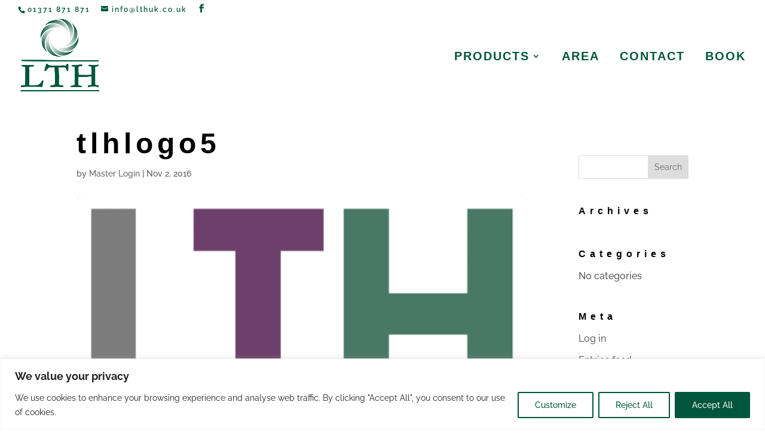

--- FILE ---
content_type: text/css; charset=utf-8
request_url: https://www.lthuk.co.uk/wp-content/uploads/wtfdivi/wp_head.css?ver=1517158914
body_size: 501
content:
@media only screen and (max-width:767px){div#et-secondary-menu{display:block !important;margin-top:0 !important;padding-top:.75em}#et-secondary-menu>div.et_duplicate_social_icons>ul>li a{display:block;padding-bottom:.75em}}@media only screen and (min-width:768px) and (max-width:980px){div#et-secondary-menu{display:block !important;padding-top:.75em}}#footer-info + #footer-info{display:none}@media only screen and (max-width:980px){#top-header>.container,#main-header>.container,#et_search_outer>.container,body.single #main-content>.container,body.home #main-content>.container,body.page:not(.et-tb-has-template) div.et_pb_row.dbdb_default_mobile_width,body.single:not(.et-tb-has-template) div.et_pb_row.dbdb_default_mobile_width,body.page.et-tb-has-template .et-l--post>.et_builder_inner_content>.et_pb_section>.et_pb_row.dbdb_default_mobile_width,body.single.et-tb-has-template .et-l--post>.et_builder_inner_content>.et_pb_section>.et_pb_row.dbdb_default_mobile_width,body.single-project div.et_pb_row.dbdb_default_mobile_width,.et_section_specialty.dbdb_default_mobile_width>.et_pb_row{width:92% !important}}#et-info-phone:hover{opacity:0.7;-moz-transition:all 0.4s ease-in-out;-webkit-transition:all 0.4s ease-in-out;transition:all 0.4s ease-in-out}#footer-info{width:100%;margin:0 auto;text-align:center !important}@media only screen and (min-width:980px){#footer-bottom .et-social-icons{margin-bottom:-28px}}

--- FILE ---
content_type: text/css; charset=utf-8
request_url: https://www.lthuk.co.uk/wp-content/et-cache/global/et-divi-customizer-global.min.css?ver=1768331477
body_size: 5208
content:
body,.et_pb_column_1_2 .et_quote_content blockquote cite,.et_pb_column_1_2 .et_link_content a.et_link_main_url,.et_pb_column_1_3 .et_quote_content blockquote cite,.et_pb_column_3_8 .et_quote_content blockquote cite,.et_pb_column_1_4 .et_quote_content blockquote cite,.et_pb_blog_grid .et_quote_content blockquote cite,.et_pb_column_1_3 .et_link_content a.et_link_main_url,.et_pb_column_3_8 .et_link_content a.et_link_main_url,.et_pb_column_1_4 .et_link_content a.et_link_main_url,.et_pb_blog_grid .et_link_content a.et_link_main_url,body .et_pb_bg_layout_light .et_pb_post p,body .et_pb_bg_layout_dark .et_pb_post p{font-size:16px}.et_pb_slide_content,.et_pb_best_value{font-size:18px}body{color:#595959}h1,h2,h3,h4,h5,h6{color:#000000}body{line-height:1.8em}#et_search_icon:hover,.mobile_menu_bar:before,.mobile_menu_bar:after,.et_toggle_slide_menu:after,.et-social-icon a:hover,.et_pb_sum,.et_pb_pricing li a,.et_pb_pricing_table_button,.et_overlay:before,.entry-summary p.price ins,.et_pb_member_social_links a:hover,.et_pb_widget li a:hover,.et_pb_filterable_portfolio .et_pb_portfolio_filters li a.active,.et_pb_filterable_portfolio .et_pb_portofolio_pagination ul li a.active,.et_pb_gallery .et_pb_gallery_pagination ul li a.active,.wp-pagenavi span.current,.wp-pagenavi a:hover,.nav-single a,.tagged_as a,.posted_in a{color:#6c406a}.et_pb_contact_submit,.et_password_protected_form .et_submit_button,.et_pb_bg_layout_light .et_pb_newsletter_button,.comment-reply-link,.form-submit .et_pb_button,.et_pb_bg_layout_light .et_pb_promo_button,.et_pb_bg_layout_light .et_pb_more_button,.et_pb_contact p input[type="checkbox"]:checked+label i:before,.et_pb_bg_layout_light.et_pb_module.et_pb_button{color:#6c406a}.footer-widget h4{color:#6c406a}.et-search-form,.nav li ul,.et_mobile_menu,.footer-widget li:before,.et_pb_pricing li:before,blockquote{border-color:#6c406a}.et_pb_counter_amount,.et_pb_featured_table .et_pb_pricing_heading,.et_quote_content,.et_link_content,.et_audio_content,.et_pb_post_slider.et_pb_bg_layout_dark,.et_slide_in_menu_container,.et_pb_contact p input[type="radio"]:checked+label i:before{background-color:#6c406a}a{color:#748d96}#main-header,#main-header .nav li ul,.et-search-form,#main-header .et_mobile_menu{background-color:rgba(255,255,255,0.6)}#main-header .nav li ul{background-color:rgba(255,255,255,0.8)}.nav li ul{border-color:#00563c}.et_secondary_nav_enabled #page-container #top-header{background-color:rgba(255,255,255,0.6)!important}#et-secondary-nav li ul{background-color:rgba(255,255,255,0.6)}#et-secondary-nav li ul{background-color:rgba(255,255,255,0.8)}#top-header,#top-header a{color:#00563c}.et_header_style_centered .mobile_nav .select_page,.et_header_style_split .mobile_nav .select_page,.et_nav_text_color_light #top-menu>li>a,.et_nav_text_color_dark #top-menu>li>a,#top-menu a,.et_mobile_menu li a,.et_nav_text_color_light .et_mobile_menu li a,.et_nav_text_color_dark .et_mobile_menu li a,#et_search_icon:before,.et_search_form_container input,span.et_close_search_field:after,#et-top-navigation .et-cart-info{color:#00563c}.et_search_form_container input::-moz-placeholder{color:#00563c}.et_search_form_container input::-webkit-input-placeholder{color:#00563c}.et_search_form_container input:-ms-input-placeholder{color:#00563c}#top-header,#top-header a,#et-secondary-nav li li a,#top-header .et-social-icon a:before{letter-spacing:2px}#top-menu li a{font-size:20px}body.et_vertical_nav .container.et_search_form_container .et-search-form input{font-size:20px!important}#top-menu li a,.et_search_form_container input{font-weight:bold;font-style:normal;text-transform:uppercase;text-decoration:none;letter-spacing:2px}.et_search_form_container input::-moz-placeholder{font-weight:bold;font-style:normal;text-transform:uppercase;text-decoration:none;letter-spacing:2px}.et_search_form_container input::-webkit-input-placeholder{font-weight:bold;font-style:normal;text-transform:uppercase;text-decoration:none;letter-spacing:2px}.et_search_form_container input:-ms-input-placeholder{font-weight:bold;font-style:normal;text-transform:uppercase;text-decoration:none;letter-spacing:2px}#top-menu li.current-menu-ancestor>a,#top-menu li.current-menu-item>a,#top-menu li.current_page_item>a{color:#00563c}#main-footer .footer-widget h4,#main-footer .widget_block h1,#main-footer .widget_block h2,#main-footer .widget_block h3,#main-footer .widget_block h4,#main-footer .widget_block h5,#main-footer .widget_block h6{color:#6c406a}.footer-widget li:before{border-color:#6c406a}#footer-widgets .footer-widget li:before{top:10.6px}#main-header{box-shadow:none}.et-fixed-header#main-header{box-shadow:none!important}body .et_pb_button{font-size:16px;background-color:#ffffff;border-color:#4c7b69;border-radius:0px;font-weight:bold;font-style:normal;text-transform:uppercase;text-decoration:none;;letter-spacing:5px}body.et_pb_button_helper_class .et_pb_button,body.et_pb_button_helper_class .et_pb_module.et_pb_button{color:#4c7b69}body .et_pb_button:after{font-size:25.6px}body .et_pb_bg_layout_light.et_pb_button:hover,body .et_pb_bg_layout_light .et_pb_button:hover,body .et_pb_button:hover{color:rgba(76,123,105,0.21)!important;background-color:#4c7b69;border-color:#4c7b69!important;border-radius:0px;letter-spacing:5px}h1,h2,h3,h4,h5,h6,.et_quote_content blockquote p,.et_pb_slide_description .et_pb_slide_title{letter-spacing:7px;line-height:1.1em}@media only screen and (min-width:981px){.et_pb_section{padding:0% 0}.et_pb_fullwidth_section{padding:0}.et_pb_row{padding:0% 0}.et_header_style_left #et-top-navigation,.et_header_style_split #et-top-navigation{padding:56px 0 0 0}.et_header_style_left #et-top-navigation nav>ul>li>a,.et_header_style_split #et-top-navigation nav>ul>li>a{padding-bottom:56px}.et_header_style_split .centered-inline-logo-wrap{width:112px;margin:-112px 0}.et_header_style_split .centered-inline-logo-wrap #logo{max-height:112px}.et_pb_svg_logo.et_header_style_split .centered-inline-logo-wrap #logo{height:112px}.et_header_style_centered #top-menu>li>a{padding-bottom:20px}.et_header_style_slide #et-top-navigation,.et_header_style_fullscreen #et-top-navigation{padding:47px 0 47px 0!important}.et_header_style_centered #main-header .logo_container{height:112px}#logo{max-height:100%}.et_pb_svg_logo #logo{height:100%}.et_header_style_centered.et_hide_primary_logo #main-header:not(.et-fixed-header) .logo_container,.et_header_style_centered.et_hide_fixed_logo #main-header.et-fixed-header .logo_container{height:20.16px}.et_header_style_left .et-fixed-header #et-top-navigation,.et_header_style_split .et-fixed-header #et-top-navigation{padding:33px 0 0 0}.et_header_style_left .et-fixed-header #et-top-navigation nav>ul>li>a,.et_header_style_split .et-fixed-header #et-top-navigation nav>ul>li>a{padding-bottom:33px}.et_header_style_centered header#main-header.et-fixed-header .logo_container{height:65px}.et_header_style_split #main-header.et-fixed-header .centered-inline-logo-wrap{width:65px;margin:-65px 0}.et_header_style_split .et-fixed-header .centered-inline-logo-wrap #logo{max-height:65px}.et_pb_svg_logo.et_header_style_split .et-fixed-header .centered-inline-logo-wrap #logo{height:65px}.et_header_style_slide .et-fixed-header #et-top-navigation,.et_header_style_fullscreen .et-fixed-header #et-top-navigation{padding:24px 0 24px 0!important}.et_fixed_nav #page-container .et-fixed-header#top-header{background-color:rgba(255,255,255,0.94)!important}.et_fixed_nav #page-container .et-fixed-header#top-header #et-secondary-nav li ul{background-color:rgba(255,255,255,0.94)}.et-fixed-header#main-header,.et-fixed-header#main-header .nav li ul,.et-fixed-header .et-search-form{background-color:rgba(255,255,255,0.94)}.et-fixed-header #top-menu li a{font-size:22px}.et-fixed-header #top-menu a,.et-fixed-header #et_search_icon:before,.et-fixed-header #et_top_search .et-search-form input,.et-fixed-header .et_search_form_container input,.et-fixed-header .et_close_search_field:after,.et-fixed-header #et-top-navigation .et-cart-info{color:#00563c!important}.et-fixed-header .et_search_form_container input::-moz-placeholder{color:#00563c!important}.et-fixed-header .et_search_form_container input::-webkit-input-placeholder{color:#00563c!important}.et-fixed-header .et_search_form_container input:-ms-input-placeholder{color:#00563c!important}.et-fixed-header #top-menu li.current-menu-ancestor>a,.et-fixed-header #top-menu li.current-menu-item>a,.et-fixed-header #top-menu li.current_page_item>a{color:#00563c!important}.et-fixed-header#top-header a{color:#00563c}}@media only screen and (min-width:1350px){.et_pb_row{padding:0px 0}.et_pb_section{padding:0px 0}.single.et_pb_pagebuilder_layout.et_full_width_page .et_post_meta_wrapper{padding-top:0px}.et_pb_fullwidth_section{padding:0}}h1,h1.et_pb_contact_main_title,.et_pb_title_container h1{font-size:48px}h2,.product .related h2,.et_pb_column_1_2 .et_quote_content blockquote p{font-size:41px}h3{font-size:35px}h4,.et_pb_circle_counter h3,.et_pb_number_counter h3,.et_pb_column_1_3 .et_pb_post h2,.et_pb_column_1_4 .et_pb_post h2,.et_pb_blog_grid h2,.et_pb_column_1_3 .et_quote_content blockquote p,.et_pb_column_3_8 .et_quote_content blockquote p,.et_pb_column_1_4 .et_quote_content blockquote p,.et_pb_blog_grid .et_quote_content blockquote p,.et_pb_column_1_3 .et_link_content h2,.et_pb_column_3_8 .et_link_content h2,.et_pb_column_1_4 .et_link_content h2,.et_pb_blog_grid .et_link_content h2,.et_pb_column_1_3 .et_audio_content h2,.et_pb_column_3_8 .et_audio_content h2,.et_pb_column_1_4 .et_audio_content h2,.et_pb_blog_grid .et_audio_content h2,.et_pb_column_3_8 .et_pb_audio_module_content h2,.et_pb_column_1_3 .et_pb_audio_module_content h2,.et_pb_gallery_grid .et_pb_gallery_item h3,.et_pb_portfolio_grid .et_pb_portfolio_item h2,.et_pb_filterable_portfolio_grid .et_pb_portfolio_item h2{font-size:28px}h5{font-size:25px}h6{font-size:22px}.et_pb_slide_description .et_pb_slide_title{font-size:73px}.et_pb_gallery_grid .et_pb_gallery_item h3,.et_pb_portfolio_grid .et_pb_portfolio_item h2,.et_pb_filterable_portfolio_grid .et_pb_portfolio_item h2,.et_pb_column_1_4 .et_pb_audio_module_content h2{font-size:25px}@media only screen and (max-width:980px){.et_pb_section{padding:0px 0}.et_pb_section.et_pb_fullwidth_section{padding:0}.et_pb_row,.et_pb_column .et_pb_row_inner{padding:23px 0}}@media only screen and (max-width:767px){body,.et_pb_column_1_2 .et_quote_content blockquote cite,.et_pb_column_1_2 .et_link_content a.et_link_main_url,.et_pb_column_1_3 .et_quote_content blockquote cite,.et_pb_column_3_8 .et_quote_content blockquote cite,.et_pb_column_1_4 .et_quote_content blockquote cite,.et_pb_blog_grid .et_quote_content blockquote cite,.et_pb_column_1_3 .et_link_content a.et_link_main_url,.et_pb_column_3_8 .et_link_content a.et_link_main_url,.et_pb_column_1_4 .et_link_content a.et_link_main_url,.et_pb_blog_grid .et_link_content a.et_link_main_url{font-size:15px}.et_pb_slider.et_pb_module .et_pb_slides .et_pb_slide_content,.et_pb_best_value{font-size:17px}h1{font-size:27px}h2,.product .related h2,.et_pb_column_1_2 .et_quote_content blockquote p{font-size:23px}h3{font-size:19px}h4,.et_pb_circle_counter h3,.et_pb_number_counter h3,.et_pb_column_1_3 .et_pb_post h2,.et_pb_column_1_4 .et_pb_post h2,.et_pb_blog_grid h2,.et_pb_column_1_3 .et_quote_content blockquote p,.et_pb_column_3_8 .et_quote_content blockquote p,.et_pb_column_1_4 .et_quote_content blockquote p,.et_pb_blog_grid .et_quote_content blockquote p,.et_pb_column_1_3 .et_link_content h2,.et_pb_column_3_8 .et_link_content h2,.et_pb_column_1_4 .et_link_content h2,.et_pb_blog_grid .et_link_content h2,.et_pb_column_1_3 .et_audio_content h2,.et_pb_column_3_8 .et_audio_content h2,.et_pb_column_1_4 .et_audio_content h2,.et_pb_blog_grid .et_audio_content h2,.et_pb_column_3_8 .et_pb_audio_module_content h2,.et_pb_column_1_3 .et_pb_audio_module_content h2,.et_pb_gallery_grid .et_pb_gallery_item h3,.et_pb_portfolio_grid .et_pb_portfolio_item h2,.et_pb_filterable_portfolio_grid .et_pb_portfolio_item h2{font-size:16px}.et_pb_slider.et_pb_module .et_pb_slides .et_pb_slide_description .et_pb_slide_title{font-size:41px}.et_pb_gallery_grid .et_pb_gallery_item h3,.et_pb_portfolio_grid .et_pb_portfolio_item h2,.et_pb_filterable_portfolio_grid .et_pb_portfolio_item h2,.et_pb_column_1_4 .et_pb_audio_module_content h2{font-size:14px}h5{font-size:14px}h6{font-size:12px}.et_pb_row,.et_pb_column .et_pb_row_inner{padding:41px 0}}	h1,h2,h3,h4,h5,h6{font-family:'Josefin Slab',Georgia,"Times New Roman",serif}body,input,textarea,select{font-family:'Raleway',Helvetica,Arial,Lucida,sans-serif}.et_pb_button{font-family:'Josefin Slab',Georgia,"Times New Roman",serif}.imageBackground .et_pb_promo_description{padding-bottom:10px}.rowPic .rowPicImage{background-position:center center;background-size:cover}.rowPic .rowPicText{padding:50px}@media screen and (max-width :990px){.rowPic .rowPicImage,.et_pb_column.rowPicImage{height:500px!important;display:block!important}.rowPic .rowPicText{padding:50px!important}#video .rowPic .rowPicText:last-child{padding:0 50px 50px!important}}@media screen and (max-width :320px){.rowPic .rowPicImage,.et_pb_column.rowPicImage{height:250px!important}.rowPic .rowPicText{padding:30px!important}#video .rowPic .rowPicText:last-child{padding:0 30px 30px!important}}h1,h2,h3,h4,h5,h6,.et_pb_fullwidth_header_subhead{font-family:'Josefin Sans',sans-serif!important;font-weight:700!important;word-wrap:initial}h3{font-size:20px}h4{color:#7f7f7f;font-size:24px;margin-bottom:20px}h5{font-size:20px;margin-bottom:30px}h6{font-size:14px;margin-bottom:15px;line-height:1.2em}blockquote{font-size:32px;font-family:'Droid+Sans',serif;font-weight:400;font-style:italic;padding:0;line-height:1.4em;color:#BCBCBC;border:none}.et_pb_button{font-family:'Josefin Sans',sans-serif!important;font-weight:700;line-height:1.2em;padding:0.6em 2em .3em!important}.et_button_no_icon .et_pb_button,.et_button_no_icon .et_pb_button:hover,.et_button_no_icon.et_button_icon_visible.et_button_left .et_pb_button,.et_button_no_icon.et_button_left .et_pb_button:hover,.et_button_no_icon.woocommerce a.button.alt,.et_button_no_icon.woocommerce-page a.button.alt,.et_button_no_icon.woocommerce button.button.alt,.et_button_no_icon.woocommerce-page button.button.alt,.et_button_no_icon.woocommerce input.button.alt,.et_button_no_icon.woocommerce-page input.button.alt,.et_button_no_icon.woocommerce #respond input#submit.alt,.et_button_no_icon.woocommerce-page #respond input#submit.alt,.et_button_no_icon.woocommerce #content input.button.alt,.et_button_no_icon.woocommerce-page #content input.button.alt,.et_button_no_icon.woocommerce a.button,.et_button_no_icon.woocommerce-page a.button,.et_button_no_icon.woocommerce button.button,.et_button_no_icon.woocommerce-page button.button,.et_button_no_icon.woocommerce input.button,.et_button_no_icon.woocommerce-page input.button,.et_button_no_icon.woocommerce #respond input#submit,.et_button_no_icon.woocommerce-page #respond input#submit,.et_button_no_icon.woocommerce #content input.button,.et_button_no_icon.woocommerce-page #content input.button,.et_button_no_icon.woocommerce a.button.alt:hover,.et_button_no_icon.woocommerce-page a.button.alt:hover,.et_button_no_icon.woocommerce button.button.alt:hover,.et_button_no_icon.woocommerce-page button.button.alt:hover,.et_button_no_icon.woocommerce input.button.alt:hover,.et_button_no_icon.woocommerce-page input.button.alt:hover,.et_button_no_icon.woocommerce #respond input#submit.alt:hover,.et_button_no_icon.woocommerce-page #respond input#submit.alt:hover,.et_button_no_icon.woocommerce #content input.button.alt:hover,.et_button_no_icon.woocommerce-page #content input.button.alt:hover,.et_button_no_icon.woocommerce a.button:hover,.et_button_no_icon.woocommerce-page a.button:hover,.et_button_no_icon.woocommerce button.button:hover,.et_button_no_icon.woocommerce-page button.button:hover,.et_button_no_icon.woocommerce input.button:hover,.et_button_no_icon.woocommerce-page input.button:hover,.et_button_no_icon.woocommerce #respond input#submit:hover,.et_button_no_icon.woocommerce-page #respond input#submit:hover,.et_button_no_icon.woocommerce #content input.button:hover,.et_button_no_icon.woocommerce-page #content input.button:hover,.et_button_no_icon.et_button_icon_visible.et_button_left.woocommerce a.button.alt,.et_button_no_icon.et_button_icon_visible.et_button_left.woocommerce-page a.button.alt,.et_button_no_icon.et_button_icon_visible.et_button_left.woocommerce button.button.alt,.et_button_no_icon.et_button_icon_visible.et_button_left.woocommerce-page button.button.alt,.et_button_no_icon.et_button_icon_visible.et_button_left.woocommerce input.button.alt,.et_button_no_icon.et_button_icon_visible.et_button_left.woocommerce-page input.button.alt,.et_button_no_icon.et_button_icon_visible.et_button_left.woocommerce #respond input#submit.alt,.et_button_no_icon.et_button_icon_visible.et_button_left.woocommerce-page #respond input#submit.alt,.et_button_no_icon.et_button_icon_visible.et_button_left.woocommerce #content input.button.alt,.et_button_no_icon.et_button_icon_visible.et_button_left.woocommerce-page #content input.button.alt,.et_button_no_icon.et_button_icon_visible.et_button_left.woocommerce a.button,.et_button_no_icon.et_button_icon_visible.et_button_left.woocommerce-page a.button,.et_button_no_icon.et_button_icon_visible.et_button_left.woocommerce button.button,.et_button_no_icon.et_button_icon_visible.et_button_left.woocommerce-page button.button,.et_button_no_icon.et_button_icon_visible.et_button_left.woocommerce input.button,.et_button_no_icon.et_button_icon_visible.et_button_left.woocommerce-page input.button,.et_button_no_icon.et_button_icon_visible.et_button_left.woocommerce #respond input#submit,.et_button_no_icon.et_button_icon_visible.et_button_left.woocommerce-page #respond input#submit,.et_button_no_icon.et_button_icon_visible.et_button_left.woocommerce #content input.button,.et_button_no_icon.et_button_icon_visible.et_button_left.woocommerce-page #content input.button,.et_button_no_icon.et_button_left.woocommerce a.button.alt:hover,.et_button_no_icon.et_button_left.woocommerce-page a.button.alt:hover,.et_button_no_icon.et_button_left.woocommerce button.button.alt:hover,.et_button_no_icon.et_button_left.woocommerce-page button.button.alt:hover,.et_button_no_icon.et_button_left.woocommerce input.button.alt:hover,.et_button_no_icon.et_button_left.woocommerce-page input.button.alt:hover,.et_button_no_icon.et_button_left.woocommerce #respond input#submit.alt:hover,.et_button_no_icon.et_button_left.woocommerce-page #respond input#submit.alt:hover,.et_button_no_icon.et_button_left.woocommerce #content input.button.alt:hover,.et_button_no_icon.et_button_left.woocommerce-page #content input.button.alt:hover,.et_button_no_icon.et_button_left.woocommerce a.button:hover,.et_button_no_icon.et_button_left.woocommerce-page a.button:hover,.et_button_no_icon.et_button_left.woocommerce button.button:hover,.et_button_no_icon.et_button_left.woocommerce-page button.button:hover,.et_button_no_icon.et_button_left.woocommerce input.button:hover,.et_button_no_icon.et_button_left.woocommerce-page input.button:hover,.et_button_no_icon.et_button_left.woocommerce #respond input#submit:hover,.et_button_no_icon.et_button_left.woocommerce-page #respond input#submit:hover,.et_button_no_icon.et_button_left.woocommerce #content input.button:hover,.et_button_no_icon.et_button_left.woocommerce-page #content input.button:hover,.woocommerce input.button,.woocommerce input.button:hover{padding:0.6em 2em .3em!important}.smallButton{float:left;margin-right:8px!important;margin-bottom:8px!important}a.more-link,.pagination a{font-family:'Josefin Sans',sans-serif!important;font-weight:700;padding:0.6em 2em .3em!important;font-size:16px;background-color:#00519a;border:2px solid #00519a;color:#fff;letter-spacing:5px;text-transform:uppercase;display:block;text-align:center;margin-top:20px;-webkit-transition:all .3s ease-in-out;-moz-transition:all .3s ease-in-out;-o-transition:all .3s ease-in-out;-ms-transition:all .3s ease-in-out;transition:all .3s ease-in-out}a.more-link:hover,.pagination a:hover{background-color:#ffffff;border:2px solid #00519a;color:#00519a}.et_pb_number_counter .percent{font-family:'Josefin Sans',sans-serif!important;font-weight:300}.et_pb_number_counter h3{line-height:1.5em}h5.et_pb_toggle_title{margin-bottom:0;line-height:1.2em}.et_pb_toggle_title:before{font-size:32px}#reviews h2{font-family:'Josefin Sans',sans-serif!important;font-weight:700}#reviews blockquote{color:#fff;font-size:26px;line-height:1.6em}#reviews h5{font-size:16px;color:#c2c2c2}#reviews .et_pb_slide_content img{border-radius:999px;margin-top:10px;box-shadow:0 0 50px rgba(0,0,0,.3)}.et_pb_testimonial_author{font-size:18px}.et_pb_testimonial_meta{font-size:12px}@media screen and (max-width :768px){.et_pb_column .et_pb_testimonial_portrait{float:none;display:block;margin:0 auto 20px}}.lightForm h1{color:#fff}.et_pb_contact_main_title{font-weight:900}.lightForm .et_pb_contact input,.lightForm .et_pb_contact textarea{background-color:rgba(0,0,0,0);color:#fff;border:1px solid rgba(255,255,255,.5);-webkit-transition:all .3s ease-in-out;-moz-transition:all .3s ease-in-out;-o-transition:all .3s ease-in-out;-ms-transition:all .3s ease-in-out;transition:all .3s ease-in-out}.lightForm .et_pb_contact input:focus,.lightForm .et_pb_contact textarea:focus{background-color:rgba(255,255,255,1);color:#000;border-color:rgba(255,255,255,1)}.et_pb_contact_captcha_question{font-size:20px}.lightForm .et_pb_contact_captcha_question{color:#fff}.lightForm button[type="submit"].et_pb_button{color:#000;background-color:rgba(255,255,255,1);border-color:#fff}.lightForm button[type="submit"].et_pb_button:hover{color:#fff!important;background-color:rgba(255,255,255,0);border-color:#fff!important}#main-content .container:before{background-color:transparent}.et_pb_fullwidth_header_subhead{font-family:'Josefin Sans',sans-serif!important;font-weight:700;letter-spacing:2px;margin-bottom:18px;margin-top:10px}#main-header,#et-top-navigation{font-family:'Josefin Sans',sans-serif!important;font-weight:600}#top-menu li{padding-right:30px}#top-menu .menu-item-has-children &gt;a:first-child:after,#et-secondary-nav .menu-item-has-children &gt;a:first-child:after{top:-2px}#main-header .et_mobile_menu li ul,#main-header .et_mobile_menu li li{padding-left:0}.mobile_nav ul#mobile_menu li ul li a{font-size:16px!important}.nav li ul{padding:10px 0}#top-menu li li{padding:0}#top-menu li li a{width:100%;padding:8px 20px}#blogPage .et_pb_post{margin-bottom:80px;padding-bottom:80px;border-bottom:1px solid #efefef}#blogPage a.more-link{width:240px}body.single-post.et_pb_pagebuilder_layout{padding-top:74px}body.single-post .et_pb_section.et_pb_section_first{padding-top:0!important}@media screen and (max-width :768px){#blogPage .et_pb_post{margin-bottom:50px;padding-bottom:50px;border-bottom:1px solid #efefef}}body.single-project.et_pb_pagebuilder_layout{padding-top:74px}body.single-project .et_pb_section.et_pb_section_first{padding-top:0!important}.et_pb_portfolio_0 .et_pb_portfolio_item .post-meta,.et_pb_portfolio_0 .et_pb_portfolio_item .post-meta a{margin-top:-5px}@media screen and (max-width :768px){body.et_pb_pagebuilder_layout article.project{padding-top:50px}.et_pb_portfolio_0 .et_pb_portfolio_item .post-meta,.et_pb_portfolio_0 .et_pb_portfolio_item .post-meta a{margin-top:-15px}}#sidebar .et_pb_widget{margin-top:45px}#sidebar .widgettitle{font-size:16px;color:#000;margin-bottom:5px}#sidebar .et_pb_widget a:hover{color:#000}@media screen and (max-width :768px){#sidebar{margin-top:50px;padding-top:20px;border-top:1px solid #dedede}}#emailList h4{color:#969696;font-size:14px;letter-spacing:3px;padding-bottom:0}#emailList .et_pb_promo_description{padding-bottom:0}#footer .et_pb_widget_area_left{padding-right:0;border:none}#footer .et_pb_widget{margin-bottom:0}#footer .et_pb_social_media_follow li:first-child{margin-left:-10px}#footer .et_pb_social_media_follow li a.icon::before{color:#191d1f!important;width:40px;height:40px;font-size:24px}#footer .et_pb_social_media_follow li a.icon{width:40px;height:40px;-webkit-transition:all .3s ease-in-out;-moz-transition:all .3s ease-in-out;-o-transition:all .3s ease-in-out;-ms-transition:all .3s ease-in-out;transition:all .3s ease-in-out}#footer .et_pb_social_media_follow li a.icon:hover{opacity:.5}#footer .et_pb_social_media_follow li a.icon.rounded_rectangle{background-color:#f9f9f9!important}#copyright{font-family:'Josefin Sans',sans-serif!important;font-weight:600;line-height:1.5em}@media screen and (max-width:1130px){#top-menu li{padding-right:15px}}@media screen and (max-width:980px){h2{font-size:30px}h4{font-size:18px}.et_pb_button{letter-spacing:5px!important}#main-header .et_mobile_menu{background-color:rgba(0,0,0,.9)!important}body.home .et_pb_column_1,body.home .et_pb_column_3{padding:30px}.stats .statsRow .et_pb_column{width:47%!important;margin-bottom:30px;margin-top:15px}#reviews h2{font-family:'Josefin Sans',sans-serif!important;font-weight:700!important;font-size:150%!important}#reviews blockquote{color:#fff;font-size:18px;line-height:1.5em}#footer .et_pb_column_1_4{padding-bottom:60px!important}}@media screen and (max-width :768px){.et_pb_row{width:100%;padding:0 50px}.rowPic{padding:0}}@media screen and (max-width:550px){h2{font-size:24px}h4{font-size:14px}blockquote{font-size:24px}.et_pb_button{display:block!important;width:100%;text-align:center}.smallButton{float:none;font-size:17px!important;margin-bottom:10px!important;text-align:center}.et_pb_slide_description,.et_pb_slider_fullwidth_off .et_pb_slide_description{padding:16% 5%}#reviews blockquote{font-size:16px}#reviews h5{font-size:10px}#emailList h4{color:#969696;font-size:13px;letter-spacing:2px;line-height:1.3em}.stats .statsRow .et_pb_column{width:100%!important}#footer h5{margin-bottom:10px}#footer .et_pb_column_1_4{padding-bottom:30px!important}#footer .et_pb_row_4col &gt;.et_pb_column.et_pb_column_1_4 .et_pb_widget:nth-child(n){margin-bottom:25px!important}.et_pb_pagebuilder_layout.single-post #page-container .et_pb_with_background .et_pb_row{width:100%}}@media screen and (max-width :325px){.et_pb_fullwidth_header_0.et_pb_fullwidth_header .header-content h1{font-size:36px!important}.et_pb_fullwidth_header_0.et_pb_fullwidth_header p{font-size:14px!important;line-height:1.5em!important}span.scroll-down.et-pb-icon{bottom:10px!important}#reviews h2{font-size:14px!important}.et_pb_toggle h5{font-size:14px!important}button[type="submit"].et_pb_button{margin-top:15px!important}.et_pb_fullwidth_header_0.et_pb_fullwidth_header .header-content h1{font-size:18px!important;word-break:inherit}body.home .et_pb_fullwidth_header_0.et_pb_fullwidth_header .header-content h1{font-size:30px!important}h1{font-size:24px!important}h2{font-size:18px!important}h3{font-size:16px!important}h4{font-size:14px!important}h5{font-size:12px!important}h6{font-size:10px!important}.et_pb_toggle h5{font-size:12px!important}.et_pb_fullwidth_header_1.et_pb_fullwidth_header .et_pb_fullwidth_header_subhead{font-size:14px!important}#blogPage a.more-link{width:100%}}@media screen and (max-width:980px){.mobile_menu_bar:before{color:#008C62!important}.et_mobile_menu li a{text-align:left;font-size:1.25em;border:0;padding:4% 0;text-transform:uppercase;letter-spacing:4px}}.left-animated.et-animated{opacity:1;-webkit-animation:fadeLeft 1.0s 1 cubic-bezier(0.44,0,.52,.94);-moz-animation:fadeLeft 1.0s 1 cubic-bezier(0.44,0,.52,.94);-o-animation:fadeLeft 1.0s 1 cubic-bezier(0.44,0,.52,.94);animation:fadeLeft 1.0s 1 cubic-bezier(0.44,0,.52,.94)}.right-animated.et-animated{opacity:1;-webkit-animation:fadeRight 1.0s 1 cubic-bezier(0.44,0,.52,.94);-moz-animation:fadeRight 1.0s 1 cubic-bezier(0.44,0,.52,.94);-o-animation:fadeRight 1.0s 1 cubic-bezier(0.44,0,.52,.94);animation:fadeRight 1.0s 1 cubic-bezier(0.44,0,.52,.94)}.top-animated.et-animated{opacity:1;-webkit-animation:fadeTop 1.0s 1 cubic-bezier(0.44,0,.52,.94);-moz-animation:fadeTop 1.0s 1 cubic-bezier(0.44,0,.52,.94);-o-animation:fadeTop 1.0s 1 cubic-bezier(0.44,0,.52,.94);animation:fadeTop 1.0s 1 cubic-bezier(0.44,0,.52,.94)}.bottom-animated.et-animated{opacity:1;-webkit-animation:fadeBottom 1.0s 1 cubic-bezier(0.44,0,.52,.94);-moz-animation:fadeBottom 1.0s 1 cubic-bezier(0.44,0,.52,.94);-o-animation:fadeBottom 1.0s 1 cubic-bezier(0.44,0,.52,.94);animation:fadeBottom 1.0s 1 cubic-bezier(0.44,0,.52,.94)}.fadein-animated.et-animated{opacity:1;-webkit-animation:fadeIn 1.0s 1 cubic-bezier(0.44,0,.52,.94);-moz-animation:fadeIn 1.0s 1 cubic-bezier(0.44,0,.52,.94);-o-animation:fadeIn 1.0s 1 cubic-bezier(0.44,0,.52,.94);animation:fadeIn 1.0s 1 cubic-bezier(0.44,0,.52,.94)}span.scroll-down.et-pb-icon{cursor:pointer;height:60px;width:80px;margin:0px 0 0 -40px;line-height:60px;position:absolute;left:50%;bottom:30px;color:#FFF;text-align:center;font-size:70px;z-index:100;text-decoration:none;text-shadow:0px 0px 3px rgba(0,0,0,0.4);-webkit-animation:ca3_fade_move_down 2s ease-in-out infinite;-moz-animation:ca3_fade_move_down 2s ease-in-out infinite;animation:ca3_fade_move_down 2s ease-in-out infinite}@-webkit-keyframes ca3_fade_move_down{0%{-webkit-transform:translate(0,-20px);opacity:0}50%{opacity:1}100%{-webkit-transform:translate(0,20px);opacity:0}}@-moz-keyframes ca3_fade_move_down{0%{-moz-transform:translate(0,-20px);opacity:0}50%{opacity:1}100%{-moz-transform:translate(0,20px);opacity:0}}@keyframes ca3_fade_move_down{0%{transform:translate(0,-20px);opacity:0}50%{opacity:1}100%{transform:translate(0,20px);opacity:0}}.et-fixed-header #top-menu .get-started a{color:#fff!important}.et_mobile_menu &gt;li:nth-last-child(1){padding:8px 0!important}.et_mobile_menu &gt;li:nth-last-child(1) &gt;a{padding:0}.section-overlap:before{content:'';width:100%;position:absolute;height:18%;top:-18%;z-index:1;background-color:#027dcb}.josefinBlurb{padding:16px;min-height:550px;-webkit-transition:all .5s ease-in-out;-moz-transition:all .5s ease-in-out;-o-transition:all .5s ease-in-out;-ms-transition:all .5s ease-in-out;transition:all .5s ease-in-out}.josefinBlurb:hover{box-shadow:0 25px 50px rgba(0,0,0,.2);border-color:#fff;background-color:#fff}@media screen and (max-width :980px){.josefinBlurb{padding:30px 0;border:none!important;min-height:auto}.josefinBlurb:hover{box-shadow:none}}.josefinBlurb:hover{border-color:#e7e7e7;background-color:rgba(76,123,106,.06)}@media only screen and (max-width:980px){#logo{height:100%!important;max-height:100%!important;width:auto;max-width:100%!important}}@media only screen and (max-width:980px){#text-2.et_pb_widget.widget_text{display:none}}#main-header.et-fixed-header .et_pb_widget{display:none}#top-menu &gt;li &gt;ul{width:400px!important}#top-menu &gt;li &gt;ul &gt;li a{width:380px!important}

--- FILE ---
content_type: application/javascript; charset=utf-8
request_url: https://www.lthuk.co.uk/wp-content/uploads/wtfdivi/wp_footer.js?ver=1517158914
body_size: 630
content:
document.addEventListener('DOMContentLoaded',function(event){if(window.location.hash&&!(window.location.hash.includes('targetText='))){setTimeout(function(){if(window.hasOwnProperty('et_location_hash_style')){window.db_location_hash_style=window.et_location_hash_style;}else{window.scrollTo(0,0);var db_hash_elem=document.getElementById(window.location.hash.substring(1));if(db_hash_elem){window.db_location_hash_style=db_hash_elem.style.display;db_hash_elem.style.display='none';}}
setTimeout(function(){var elem=jQuery(window.location.hash);if(elem.length){elem.css('display',window.db_location_hash_style);et_pb_smooth_scroll(elem,false,800);}},700);},0);}});jQuery('#footer-info').html("&copy; Copyright <span class=\"divibooster_year\"><\/span><script>jQuery(function($){$(\".divibooster_year\").text(new Date().getFullYear());});<\/script>: LTH (UK) ltd., Bishops Stortford and <a title=\"Croque-en-Bouche Web Design\" href=\"http:\/\/www.croque.co.uk\">Croque-Web Design.<\/a>");jQuery(function($){});jQuery(function($){$('#et-info-phone').wrap(function(){var num='01371871871';num=num.replace(/[^0-9+]+/g,'-');num=num.replace(/^[-]|[-]$/g,'');return'<a href="tel:'+num+'"></a>';});});